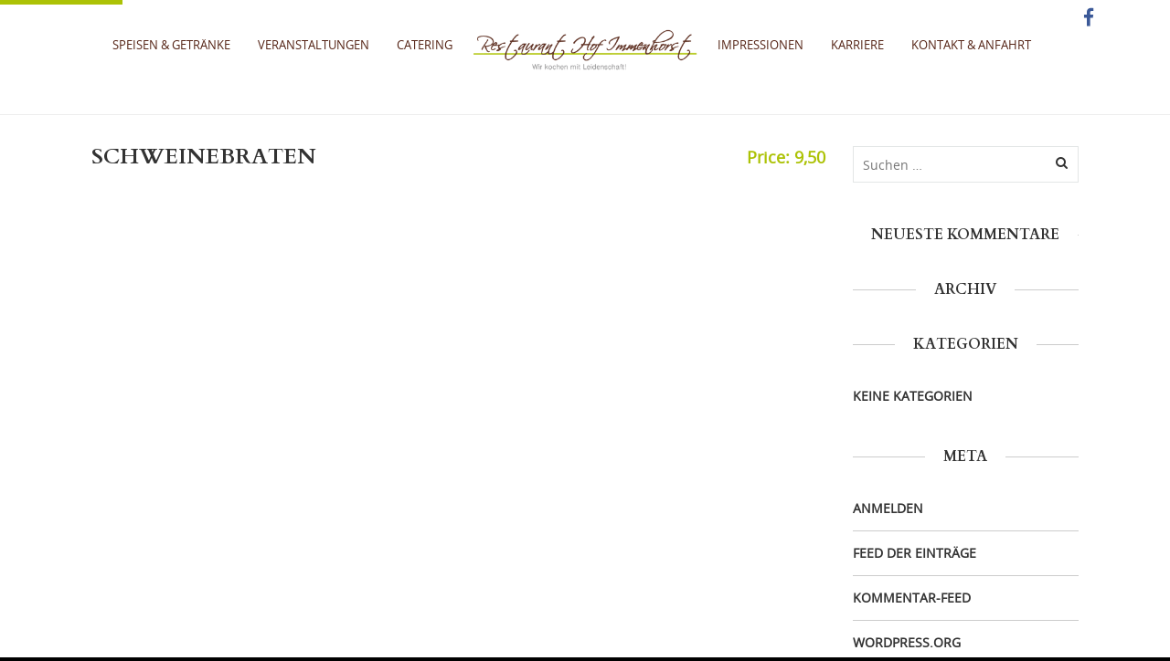

--- FILE ---
content_type: text/html; charset=UTF-8
request_url: https://www.restaurant-immenhorst.de/menu-item/schweinebraten/
body_size: 9300
content:
<!DOCTYPE html>
<html lang="de"	>
<head>
	<meta charset="UTF-8">
	<meta name="viewport" content="width=device-width, initial-scale=1">
	<link rel="profile" href="http://gmpg.org/xfn/11">
	<link rel="pingback" href="https://www.restaurant-immenhorst.de/xmlrpc.php">
	<title>Schweinebraten &#8211; Restaurant Hof Immenhorst</title>
<meta name='robots' content='max-image-preview:large' />

<link rel='dns-prefetch' href='//s.w.org' />
<link rel="alternate" type="application/rss+xml" title="Restaurant Hof Immenhorst &raquo; Feed" href="https://www.restaurant-immenhorst.de/feed/" />
<link rel="alternate" type="application/rss+xml" title="Restaurant Hof Immenhorst &raquo; Kommentar-Feed" href="https://www.restaurant-immenhorst.de/comments/feed/" />
<link rel='stylesheet' id='wp-block-library-css'  href='https://www.restaurant-immenhorst.de/wp-includes/css/dist/block-library/style.min.css?ver=6.0.11' type='text/css' media='all' />
<style id='global-styles-inline-css' type='text/css'>
body{--wp--preset--color--black: #000000;--wp--preset--color--cyan-bluish-gray: #abb8c3;--wp--preset--color--white: #ffffff;--wp--preset--color--pale-pink: #f78da7;--wp--preset--color--vivid-red: #cf2e2e;--wp--preset--color--luminous-vivid-orange: #ff6900;--wp--preset--color--luminous-vivid-amber: #fcb900;--wp--preset--color--light-green-cyan: #7bdcb5;--wp--preset--color--vivid-green-cyan: #00d084;--wp--preset--color--pale-cyan-blue: #8ed1fc;--wp--preset--color--vivid-cyan-blue: #0693e3;--wp--preset--color--vivid-purple: #9b51e0;--wp--preset--gradient--vivid-cyan-blue-to-vivid-purple: linear-gradient(135deg,rgba(6,147,227,1) 0%,rgb(155,81,224) 100%);--wp--preset--gradient--light-green-cyan-to-vivid-green-cyan: linear-gradient(135deg,rgb(122,220,180) 0%,rgb(0,208,130) 100%);--wp--preset--gradient--luminous-vivid-amber-to-luminous-vivid-orange: linear-gradient(135deg,rgba(252,185,0,1) 0%,rgba(255,105,0,1) 100%);--wp--preset--gradient--luminous-vivid-orange-to-vivid-red: linear-gradient(135deg,rgba(255,105,0,1) 0%,rgb(207,46,46) 100%);--wp--preset--gradient--very-light-gray-to-cyan-bluish-gray: linear-gradient(135deg,rgb(238,238,238) 0%,rgb(169,184,195) 100%);--wp--preset--gradient--cool-to-warm-spectrum: linear-gradient(135deg,rgb(74,234,220) 0%,rgb(151,120,209) 20%,rgb(207,42,186) 40%,rgb(238,44,130) 60%,rgb(251,105,98) 80%,rgb(254,248,76) 100%);--wp--preset--gradient--blush-light-purple: linear-gradient(135deg,rgb(255,206,236) 0%,rgb(152,150,240) 100%);--wp--preset--gradient--blush-bordeaux: linear-gradient(135deg,rgb(254,205,165) 0%,rgb(254,45,45) 50%,rgb(107,0,62) 100%);--wp--preset--gradient--luminous-dusk: linear-gradient(135deg,rgb(255,203,112) 0%,rgb(199,81,192) 50%,rgb(65,88,208) 100%);--wp--preset--gradient--pale-ocean: linear-gradient(135deg,rgb(255,245,203) 0%,rgb(182,227,212) 50%,rgb(51,167,181) 100%);--wp--preset--gradient--electric-grass: linear-gradient(135deg,rgb(202,248,128) 0%,rgb(113,206,126) 100%);--wp--preset--gradient--midnight: linear-gradient(135deg,rgb(2,3,129) 0%,rgb(40,116,252) 100%);--wp--preset--duotone--dark-grayscale: url('#wp-duotone-dark-grayscale');--wp--preset--duotone--grayscale: url('#wp-duotone-grayscale');--wp--preset--duotone--purple-yellow: url('#wp-duotone-purple-yellow');--wp--preset--duotone--blue-red: url('#wp-duotone-blue-red');--wp--preset--duotone--midnight: url('#wp-duotone-midnight');--wp--preset--duotone--magenta-yellow: url('#wp-duotone-magenta-yellow');--wp--preset--duotone--purple-green: url('#wp-duotone-purple-green');--wp--preset--duotone--blue-orange: url('#wp-duotone-blue-orange');--wp--preset--font-size--small: 13px;--wp--preset--font-size--medium: 20px;--wp--preset--font-size--large: 36px;--wp--preset--font-size--x-large: 42px;}.has-black-color{color: var(--wp--preset--color--black) !important;}.has-cyan-bluish-gray-color{color: var(--wp--preset--color--cyan-bluish-gray) !important;}.has-white-color{color: var(--wp--preset--color--white) !important;}.has-pale-pink-color{color: var(--wp--preset--color--pale-pink) !important;}.has-vivid-red-color{color: var(--wp--preset--color--vivid-red) !important;}.has-luminous-vivid-orange-color{color: var(--wp--preset--color--luminous-vivid-orange) !important;}.has-luminous-vivid-amber-color{color: var(--wp--preset--color--luminous-vivid-amber) !important;}.has-light-green-cyan-color{color: var(--wp--preset--color--light-green-cyan) !important;}.has-vivid-green-cyan-color{color: var(--wp--preset--color--vivid-green-cyan) !important;}.has-pale-cyan-blue-color{color: var(--wp--preset--color--pale-cyan-blue) !important;}.has-vivid-cyan-blue-color{color: var(--wp--preset--color--vivid-cyan-blue) !important;}.has-vivid-purple-color{color: var(--wp--preset--color--vivid-purple) !important;}.has-black-background-color{background-color: var(--wp--preset--color--black) !important;}.has-cyan-bluish-gray-background-color{background-color: var(--wp--preset--color--cyan-bluish-gray) !important;}.has-white-background-color{background-color: var(--wp--preset--color--white) !important;}.has-pale-pink-background-color{background-color: var(--wp--preset--color--pale-pink) !important;}.has-vivid-red-background-color{background-color: var(--wp--preset--color--vivid-red) !important;}.has-luminous-vivid-orange-background-color{background-color: var(--wp--preset--color--luminous-vivid-orange) !important;}.has-luminous-vivid-amber-background-color{background-color: var(--wp--preset--color--luminous-vivid-amber) !important;}.has-light-green-cyan-background-color{background-color: var(--wp--preset--color--light-green-cyan) !important;}.has-vivid-green-cyan-background-color{background-color: var(--wp--preset--color--vivid-green-cyan) !important;}.has-pale-cyan-blue-background-color{background-color: var(--wp--preset--color--pale-cyan-blue) !important;}.has-vivid-cyan-blue-background-color{background-color: var(--wp--preset--color--vivid-cyan-blue) !important;}.has-vivid-purple-background-color{background-color: var(--wp--preset--color--vivid-purple) !important;}.has-black-border-color{border-color: var(--wp--preset--color--black) !important;}.has-cyan-bluish-gray-border-color{border-color: var(--wp--preset--color--cyan-bluish-gray) !important;}.has-white-border-color{border-color: var(--wp--preset--color--white) !important;}.has-pale-pink-border-color{border-color: var(--wp--preset--color--pale-pink) !important;}.has-vivid-red-border-color{border-color: var(--wp--preset--color--vivid-red) !important;}.has-luminous-vivid-orange-border-color{border-color: var(--wp--preset--color--luminous-vivid-orange) !important;}.has-luminous-vivid-amber-border-color{border-color: var(--wp--preset--color--luminous-vivid-amber) !important;}.has-light-green-cyan-border-color{border-color: var(--wp--preset--color--light-green-cyan) !important;}.has-vivid-green-cyan-border-color{border-color: var(--wp--preset--color--vivid-green-cyan) !important;}.has-pale-cyan-blue-border-color{border-color: var(--wp--preset--color--pale-cyan-blue) !important;}.has-vivid-cyan-blue-border-color{border-color: var(--wp--preset--color--vivid-cyan-blue) !important;}.has-vivid-purple-border-color{border-color: var(--wp--preset--color--vivid-purple) !important;}.has-vivid-cyan-blue-to-vivid-purple-gradient-background{background: var(--wp--preset--gradient--vivid-cyan-blue-to-vivid-purple) !important;}.has-light-green-cyan-to-vivid-green-cyan-gradient-background{background: var(--wp--preset--gradient--light-green-cyan-to-vivid-green-cyan) !important;}.has-luminous-vivid-amber-to-luminous-vivid-orange-gradient-background{background: var(--wp--preset--gradient--luminous-vivid-amber-to-luminous-vivid-orange) !important;}.has-luminous-vivid-orange-to-vivid-red-gradient-background{background: var(--wp--preset--gradient--luminous-vivid-orange-to-vivid-red) !important;}.has-very-light-gray-to-cyan-bluish-gray-gradient-background{background: var(--wp--preset--gradient--very-light-gray-to-cyan-bluish-gray) !important;}.has-cool-to-warm-spectrum-gradient-background{background: var(--wp--preset--gradient--cool-to-warm-spectrum) !important;}.has-blush-light-purple-gradient-background{background: var(--wp--preset--gradient--blush-light-purple) !important;}.has-blush-bordeaux-gradient-background{background: var(--wp--preset--gradient--blush-bordeaux) !important;}.has-luminous-dusk-gradient-background{background: var(--wp--preset--gradient--luminous-dusk) !important;}.has-pale-ocean-gradient-background{background: var(--wp--preset--gradient--pale-ocean) !important;}.has-electric-grass-gradient-background{background: var(--wp--preset--gradient--electric-grass) !important;}.has-midnight-gradient-background{background: var(--wp--preset--gradient--midnight) !important;}.has-small-font-size{font-size: var(--wp--preset--font-size--small) !important;}.has-medium-font-size{font-size: var(--wp--preset--font-size--medium) !important;}.has-large-font-size{font-size: var(--wp--preset--font-size--large) !important;}.has-x-large-font-size{font-size: var(--wp--preset--font-size--x-large) !important;}
</style>
<link rel='stylesheet' id='contact-form-7-css'  href='https://www.restaurant-immenhorst.de/wp-content/plugins/contact-form-7/includes/css/styles.css?ver=5.7.3' type='text/css' media='all' />
<link rel='stylesheet' id='thim-awesome-css'  href='https://www.restaurant-immenhorst.de/wp-content/plugins/thim-framework/css/font-awesome.min.css?ver=6.0.11' type='text/css' media='all' />
<link rel='stylesheet' id='wpems-countdown-css-css'  href='https://www.restaurant-immenhorst.de/wp-content/plugins/wp-events-manager/inc/libraries//countdown/css/jquery.countdown.css?ver=6.0.11' type='text/css' media='all' />
<link rel='stylesheet' id='wpems-owl-carousel-css-css'  href='https://www.restaurant-immenhorst.de/wp-content/plugins/wp-events-manager/inc/libraries//owl-carousel/css/owl.carousel.css?ver=6.0.11' type='text/css' media='all' />
<link rel='stylesheet' id='wpems-magnific-popup-css-css'  href='https://www.restaurant-immenhorst.de/wp-content/plugins/wp-events-manager/inc/libraries//magnific-popup/css/magnific-popup.css?ver=6.0.11' type='text/css' media='all' />
<link rel='stylesheet' id='wpems-fronted-css-css'  href='https://www.restaurant-immenhorst.de/wp-content/plugins/wp-events-manager/assets//css/frontend/events.min.css?ver=6.0.11' type='text/css' media='all' />
<link rel='stylesheet' id='thim-style-css'  href='https://www.restaurant-immenhorst.de/wp-content/themes/child-theme/style.css?ver=2.7.2' type='text/css' media='all' />
<link rel='stylesheet' id='thim-nem-options-css'  href='https://www.restaurant-immenhorst.de/wp-content/uploads/tc_stylesheets/nem-options.css?ver=1601367308' type='text/css' media='all' />
<link rel='stylesheet' id='tf-google-webfont-josefin-sans-css'  href='//www.restaurant-immenhorst.de/wp-content/uploads/omgf/tf-google-webfont-josefin-sans/tf-google-webfont-josefin-sans.css?ver=1664531895' type='text/css' media='all' />
<link rel='stylesheet' id='tf-google-webfont-cardo-css'  href='//www.restaurant-immenhorst.de/wp-content/uploads/omgf/tf-google-webfont-cardo/tf-google-webfont-cardo.css?ver=1664531895' type='text/css' media='all' />
<link rel='stylesheet' id='jquery-ui-smoothness-css'  href='https://www.restaurant-immenhorst.de/wp-content/plugins/contact-form-7/includes/js/jquery-ui/themes/smoothness/jquery-ui.min.css?ver=1.12.1' type='text/css' media='screen' />
<link rel='stylesheet' id='thim-parent-style-css'  href='https://www.restaurant-immenhorst.de/wp-content/themes/nem/style.css?ver=6.0.11' type='text/css' media='all' />
<script type="text/javascript">
        var ajax_url ="https://www.restaurant-immenhorst.de/wp-admin/admin-ajax.php";
        </script><!--n2css--><script type='text/javascript' src='https://www.restaurant-immenhorst.de/wp-includes/js/tinymce/tinymce.min.js?ver=49110-20201110' id='wp-tinymce-root-js'></script>
<script type='text/javascript' src='https://www.restaurant-immenhorst.de/wp-includes/js/tinymce/plugins/compat3x/plugin.min.js?ver=49110-20201110' id='wp-tinymce-js'></script>
<script type='text/javascript' src='https://www.restaurant-immenhorst.de/wp-includes/js/jquery/jquery.min.js?ver=3.6.0' id='jquery-core-js'></script>
<script type='text/javascript' src='https://www.restaurant-immenhorst.de/wp-includes/js/jquery/jquery-migrate.min.js?ver=3.3.2' id='jquery-migrate-js'></script>
<link rel="https://api.w.org/" href="https://www.restaurant-immenhorst.de/wp-json/" /><link rel="EditURI" type="application/rsd+xml" title="RSD" href="https://www.restaurant-immenhorst.de/xmlrpc.php?rsd" />
<link rel="wlwmanifest" type="application/wlwmanifest+xml" href="https://www.restaurant-immenhorst.de/wp-includes/wlwmanifest.xml" /> 
<meta name="generator" content="WordPress 6.0.11" />
<link rel="canonical" href="https://www.restaurant-immenhorst.de/menu-item/schweinebraten/" />
<link rel='shortlink' href='https://www.restaurant-immenhorst.de/?p=676' />
<link rel="alternate" type="application/json+oembed" href="https://www.restaurant-immenhorst.de/wp-json/oembed/1.0/embed?url=https%3A%2F%2Fwww.restaurant-immenhorst.de%2Fmenu-item%2Fschweinebraten%2F" />
<link rel="alternate" type="text/xml+oembed" href="https://www.restaurant-immenhorst.de/wp-json/oembed/1.0/embed?url=https%3A%2F%2Fwww.restaurant-immenhorst.de%2Fmenu-item%2Fschweinebraten%2F&#038;format=xml" />
    <link rel="dns-prefetch" href="//netdna.bootstrapcdn.com"/>
    <link rel="dns-prefetch" href="https://api.instagram.com"/>
    
    
    <link rel="dns-prefetch" href="https://scontent.cdninstagram.com"/>
	<style type="text/css">.recentcomments a{display:inline !important;padding:0 !important;margin:0 !important;}</style><link rel="icon" href="https://www.restaurant-immenhorst.de/wp-content/uploads/2020/09/cropped-Immenhorst_q-32x32.jpg" sizes="32x32" />
<link rel="icon" href="https://www.restaurant-immenhorst.de/wp-content/uploads/2020/09/cropped-Immenhorst_q-192x192.jpg" sizes="192x192" />
<link rel="apple-touch-icon" href="https://www.restaurant-immenhorst.de/wp-content/uploads/2020/09/cropped-Immenhorst_q-180x180.jpg" />
<meta name="msapplication-TileImage" content="https://www.restaurant-immenhorst.de/wp-content/uploads/2020/09/cropped-Immenhorst_q-270x270.jpg" />
		<style type="text/css" id="wp-custom-css">
			body {
    font-family: 'open_sansregular', sans-serif;
}
a:hover,a:active,a:focus,.top_site_main .page-title-wrapper a,.archive .archive-content article .entry-header .blog_title a:hover,.archive .archive-content article .entry-meta li a,article .entry-header .blog_title a:hover,article .entry-meta li a,.comments-area .comment-list-inner li .comment-extra-info .comment-reply-link,.thim-flipbook-menu .page-nav ul li.active,.thim-flipbook-menu .page-nav ul li:hover,footer .siteorigin-widget-tinymce.textwidget a.fa:hover,footer .siteorigin-widget-tinymce.textwidget a:hover,footer .text-copyright a:hover,.thim-widget-icon-box .wrapper-box-icon .smicon-box .boxes-icon .icon i,.thim-widget-icon-box .wrapper-box-icon .smicon-box.icon-left .content-inner .sc-heading .heading__primary a,.thim-widget-icon-box .wrapper-box-icon .smicon-box .desc-icon-box a ,.thim-widget-icon-box .wrapper-box-icon .smicon-box .desc-icon-box a:hover,.mfp-image-holder .mfp-close:hover,.mfp-inline-holder .mfp-close:hover ,.widget-area aside ul li a:hover,.widget-area aside .thim-list-post-wrapper-simple .list-posts .item-post .content a:hover,a.fa:hover,.thim-btn,.thim-twitter .content a,.thim-twitter .link-follow a,#sb_instagram #sbi_load .sbi_follow_btn span,#sb_instagram .sbi_photo:after,.thim-menu-list a.readmore,.thim-persephone.tparrows:hover:before,.thim-btn-fullscreen:hover ,.thim-social ul li a:hover,.toggle-menu:hover,.thim_header_style2 .nav li.current-menu-parent a span,.thim_header_style3 .nav li.current-menu-parent a span,.thim_header_style2 .nav li.current-menu-parent .sub-menu li.current_page_item a,.thim_header_style3 .nav li.current-menu-parent .sub-menu li.current_page_item a,.fixed-left a:hover,.fixed-right a:hover,.single-rm-menu-entry .content-inner div.menu-entry-meta,.thim-title-color a:hover,.thim-title-color span,.thim-list-info .fa:hover,.galleria-theme-classic .galleria-image-nav .galleria-image-nav-left:hover,.galleria-theme-classic .galleria-image-nav .galleria-image-nav-right:hover,.thim-list-menu-wrapper .item .desc .name a:hover,.thim-title-box .menu-tabs .item-tab.active a .inner .info,.thim-title-box .menu-tabs .item-tab:hover a .inner .info,.filter-navigation .inner .filter:hover,.filter-navigation .inner .filter.active,.thim_header_custom_style header.site-header .inner-navigation .disable_link:hover,.thim_header_custom_style header.site-header .inner-navigation .menu-item a:focus,.thim_header_custom_style header.site-header .inner-navigation .menu-item.current-menu-item a span,.has-text-color.has-primary-color,.single-our_team #main .content-inner .entry-meta .fa,.single-our_team #main .content-inner .entry-meta ul.meta-list > li.email:hover i,.single-our_team #main .content-inner .entry-meta ul.meta-list > li.phone:hover i,.single-our_team #main .content-inner .entry-meta ul.meta-list > li.email:hover a,.single-our_team #main .content-inner .entry-meta ul.meta-list > li.phone:hover a,.thim-our-team .inner .info .name a:hover,.thim-our-team .inner .info .regency,.thim-our-team .inner .social ul li a:hover {
  color: #acc205 !important;
}
.top_site_main.top-site-no-image,.loop-pagination ul li .page-numbers.current,.pagination ul li .page-numbers.current,.loop-pagination ul li .page-numbers:hover,.pagination ul li .page-numbers:hover,.thim-flipbook-menu .flipbook-pages .page.media .inner-media .drag,.thim-flipbook-menu .flipbook-pages .page.menu-wrapper:before,.thim-flipbook-menu .flipbook-pages .page.menu-wrapper:after,.thim-flipbook-menu .flipbook-pages .page.menu-wrapper .menu-inner:before,.thim-flipbook-menu .flipbook-pages .page.menu-wrapper .menu-inner:after,.thim-events .events,.thim-events .events .event .event-row .info .inner-info .before-inner,.thim-events .events .event .event-row .info .inner-info .after-inner,.thim-events .events .event .event-row .info .before-info,.thim-events .events .event .event-row .info .after-info,.thim-widget-google-map .overlay,.menu-left .inner-navigation,#nprogress .bar,.thim-persephone .tp-bullet:hover,.galleria-theme-classic .galleria-thumbnails .galleria-image.active,#tp_style_selector .tp-buy-theme a,#tp_style_selector .tp-chameleon-more-demo,#tp_style_selector .style-toggle,.single-our_team #main .content-inner .entry-content .info:after {
  background: #acc205;
}
.coming-soon-wrapper .thim-countdown .count-down .counter-group .counter-block,.single-tp_event .entry-countdown .countdown-row .countdown-section,#tp_style_selector .input-box .tp-btn:hover,#tp_style_selector .tp_demo:hover,#tp_style_selector .tp_demo.active {
  border-color: #acc205 !important;
}
.thim-flipbook-menu .flipbook-pages .page,#back-to-top,.tp_event_counter,.thim-our-team .inner .avatar-wrapper .avatar-inner:after ,.has-background.has-primary-background-color,.has-background-dim.has-primary-background-color:before {
  background-color: #acc205 !important;
}
.thim-widget-text-box .thim-text-box .content-box .row .col-sm-12 .content-inner .title-wrapper hr.small,.thim-heading .sc-heading .line-heading {
  border-top: 2px solid #acc205;
}
.thim-persephone.tparrows:hover {
  border: 1px solid #acc205;
}
input[type=submit] {
  border-color: #acc205;
  background: #acc205;
}
#ui-datepicker-div .ui-datepicker-title {
  background: #acc205;
  border: 1px solid #acc205;
}
div.wpcf7-validation-errors {
  border: 1px solid #acc205;
}
.single-our_team #main .content-inner .entry-meta ul.meta-list > li.social > ul li a:hover {
  background: #acc205;
  border-color: #acc205;
}
.thim_header_custom_style.thim_header_style3 header.site-header .thim-header-wrapper .header-inner .thim-logo {
    width: 250px;
    margin: 20px 5px 5px 20px;
}
.thim_header_custom_style.thim_header_style3 header.site-header .thim-header-wrapper .header-inner .thim-logo .sticky-logo{
    width: 250px;
    margin: -4px 12px 5px 0px;
}
.thim_header_custom_style.thim_header_style3 header.site-header .thim-header-wrapper .header-inner .inner-navigation {
    width: calc(50% - 145px);
    width: -webkit-calc(50% - 145px);
    width: -moz-calc(50% - 145px);
}
.thim_header_custom_style header.site-header .inner-navigation {
    font-size: 13px;
    font-weight: normal;
    text-transform: uppercase;
}
.thim_header_custom_style header.site-header .inner-navigation a{
    color: #552416;
    border-bottom: 2px solid transparent;
}
.thim_header_custom_style header.site-header .inner-navigation a:hover{
    color: #552416;
    border-bottom: 2px solid #acc205;
}
.thim-list-menu-wrapper .item .desc .info .label {
    display: none;
}
#menu-footer li {
list-style-type:none;
display: inline;
border-right: 1px solid #552416;
padding: 0 10px;
}
#menu-footer li:last-child {
border-right: none;
padding: 0 0 0 10px;
}
#menu-footer li a {
	color: #552416;
}
.top_site_main {
    height: calc(100vh - 400px);
    height: -webkit-calc(100vh - 400px);
    height: -moz-calc(100vh - 400px);
}
.datenschutz li {
list-style-type:none;
}
.datenschutz li li{
list-style-type: disc;
}
.social_link .fa {
	position: relative;
	color: #3b5998;
  font-size: 16pt;
	top: -13px;
  padding: 5px;
	transition: background 1s;
}
.social_link .fa:hover {
	background: #3b5998;
	color: #fff;
}
.thim-menu-list .title-box .menu-title {
    font-size: 25px;
}
.thim-menu-list .title-box .widget-title {
    position: absolute;
    bottom: -13px;
    left: 0;
    right: 0;
    text-transform: uppercase;
    font-size: 15px;
    font-weight: bold;
    line-height: 26px;
}
div.wpforms-container-full button[type="submit"] {
	background: #acc205!important;
}
div.wpforms-container-full button[type="submit"]:hover {
	background: #93a804!important;
}
.flatpickr-months .flatpickr-month {
  height: 44px!important;
}		</style>
		</head>
<body class="rm-menu-entry-template-default single single-rm-menu-entry postid-676 loading thim_header_custom_style thim_header_style3 thim_fixedmenu">
			<div class="thim-loading">
			<img src="https://www.restaurant-immenhorst.de/wp-content/uploads/2020/09/restaurant-immenhorst-400.png" alt="Restaurant Hof Immenhorst" />		</div>
				<div class="menu-left">
			<div class="thim-logo">
	<div class="row">
		<div class="col-sm-12">
			<a href="https://www.restaurant-immenhorst.de/" title="Restaurant Hof Immenhorst - " rel="home" class="no-sticky-logo thim-animated" data-animate="fadeInDown"><img src="https://www.restaurant-immenhorst.de/wp-content/uploads/2020/09/restaurant-immenhorst-400.png" alt="Restaurant Hof Immenhorst" /></a>		</div>
	</div>
</div>
<div class="inner-navigation">
	<ul class="nav navbar-nav menu-main-menu">
		<li  class="menu-item menu-item-type-post_type menu-item-object-page drop_to_right standard"><a href="https://www.restaurant-immenhorst.de/speisen-getraenke/"><span>Speisen &#038; Getränke</span></a></li>
<li  class="menu-item menu-item-type-post_type menu-item-object-page drop_to_right standard"><a href="https://www.restaurant-immenhorst.de/veranstaltungen/"><span>Veranstaltungen</span></a></li>
<li  class="menu-item menu-item-type-post_type menu-item-object-page drop_to_right standard"><a href="https://www.restaurant-immenhorst.de/catering/"><span>Catering</span></a></li>
<li  class="menu-item menu-item-type-post_type menu-item-object-page drop_to_right standard"><a href="https://www.restaurant-immenhorst.de/impressionen/"><span>Impressionen</span></a></li>
<li  class="menu-item menu-item-type-post_type menu-item-object-page drop_to_right standard"><a href="https://www.restaurant-immenhorst.de/karriere/"><span>Karriere</span></a></li>
<li  class="menu-item menu-item-type-post_type menu-item-object-page drop_to_right standard"><a href="https://www.restaurant-immenhorst.de/kontakt-anfahrt/"><span>Kontakt &#038; Anfahrt</span></a></li>
	</ul>
</div>


<!-- Display sidebar -->
		</div>
	<div id="wrapper-container" class="wrapper-container">

						<div class="thim-social-fixed fixed-left"><span class="thim-animated" data-animate="fadeInDown">
				<ul>
																													</ul>
			</span></div>
						
	<div class="content-pusher">
			<header id="masthead" class="site-header">
				<div class="container">
											<div id="thim_toggle_menu" class="toggle-menu">
	<span class="line"></span>
	<span class="line"></span>
	<span class="line"></span>
</div>
	<div class="row">
		<div class="col-sm-12">
			<div class="thim-header-wrapper">
				<div class="header-inner">
					<div class="inner-navigation primary-menu">
						<ul class="nav navbar-nav menu-main-menu">
							<li  class="menu-item menu-item-type-post_type menu-item-object-page drop_to_right standard"><a href="https://www.restaurant-immenhorst.de/speisen-getraenke/"><span>Speisen &#038; Getränke</span></a></li>
<li  class="menu-item menu-item-type-post_type menu-item-object-page drop_to_right standard"><a href="https://www.restaurant-immenhorst.de/veranstaltungen/"><span>Veranstaltungen</span></a></li>
<li  class="menu-item menu-item-type-post_type menu-item-object-page drop_to_right standard"><a href="https://www.restaurant-immenhorst.de/catering/"><span>Catering</span></a></li>
						</ul>
					</div>
					<div class="thim-logo">
						<a href="https://www.restaurant-immenhorst.de/" title="Restaurant Hof Immenhorst - " rel="home" class="no-sticky-logo thim-animated" data-animate="fadeInDown"><img src="https://www.restaurant-immenhorst.de/wp-content/uploads/2020/09/restaurant-immenhorst-400.png" alt="Restaurant Hof Immenhorst" /></a><a href="https://www.restaurant-immenhorst.de/" title="Restaurant Hof Immenhorst - " rel="home" class="sticky-logo thim-animated" data-animate="fadeInDown"><img src="https://www.restaurant-immenhorst.de/wp-content/uploads/2020/09/restaurant-immenhorst-400.png" alt="Restaurant Hof Immenhorst" /></a>					</div>
					<div class="inner-navigation secondary-menu">
						<ul class="nav navbar-nav menu-main-menu">
							<li  class="menu-item menu-item-type-post_type menu-item-object-page drop_to_right standard"><a href="https://www.restaurant-immenhorst.de/impressionen/"><span>Impressionen</span></a></li>
<li  class="menu-item menu-item-type-post_type menu-item-object-page drop_to_right standard"><a href="https://www.restaurant-immenhorst.de/karriere/"><span>Karriere</span></a></li>
<li  class="menu-item menu-item-type-post_type menu-item-object-page drop_to_right standard"><a href="https://www.restaurant-immenhorst.de/kontakt-anfahrt/"><span>Kontakt &#038; Anfahrt</span></a></li>
						</ul>
					</div>
				</div>
			</div>
		</div>
	</div>

<!-- Display sidebar -->
	<div class="top-sidebar">
		<div class="social_top widget widget_social"><div class="thim-widget-social thim-widget-social-base"><div class="thim-social text-left">
		<ul class="social_link">
		<li><a class="face hasTooltip" href="https://www.facebook.com/Restaurant-Hof-Immenhorst-145073359341424/?fref=ts" target="_blank"><i class="fa fa-facebook"></i></a></li>	</ul>
</div></div></div>	</div>  <!--slider_sidebar-->
									</div>
			</header>
			<div id="main-content">	<section class="content-area">
		



<div class="container site-content"><div class="row"><main id="main" class="site-main col-sm-9 alignleft">
<div class="single-content archive-content">
			<article id="post-676" class="post-676 rm-menu-entry type-rm-menu-entry status-publish hentry rm-menu-type-mittagskarte">
	<div class="content-inner">
		<header class="entry-header">
				<h1 class="blog_title"><a href="https://www.restaurant-immenhorst.de/menu-item/schweinebraten/" rel="bookmark">Schweinebraten</a></h1>							</header>
				<div class="entry-content">
			<!-- .entry-header -->
			<div class="entry-summary">
				<div class="menu-entry-meta"><span class="price-text">Price: 9,50</span></div> 			</div>
			<!-- .entry-summary -->
		</div>
	</div>
</article><!-- #post-## -->
			</div></main><div id="sidebar" class="widget-area col-sm-3" role="complementary">
	<div class="sidebar">
		<aside id="search-2" class="widget widget_search"><form role="search" method="get" class="search-form" action="https://www.restaurant-immenhorst.de/">
				<label>
					<span class="screen-reader-text">Suche nach:</span>
					<input type="search" class="search-field" placeholder="Suchen …" value="" name="s" />
				</label>
				<input type="submit" class="search-submit" value="Suchen" />
			</form></aside><aside id="recent-comments-2" class="widget widget_recent_comments"><h3 class="widget-title"><span>Neueste Kommentare</span></h3><ul id="recentcomments"></ul></aside><aside id="archives-2" class="widget widget_archive"><h3 class="widget-title"><span>Archiv</span></h3>
			<ul>
							</ul>

			</aside><aside id="categories-2" class="widget widget_categories"><h3 class="widget-title"><span>Kategorien</span></h3>
			<ul>
				<li class="cat-item-none">Keine Kategorien</li>			</ul>

			</aside><aside id="meta-2" class="widget widget_meta"><h3 class="widget-title"><span>Meta</span></h3>
		<ul>
						<li><a href="https://www.restaurant-immenhorst.de/wp-login.php">Anmelden</a></li>
			<li><a href="https://www.restaurant-immenhorst.de/feed/">Feed der Einträge</a></li>
			<li><a href="https://www.restaurant-immenhorst.de/comments/feed/">Kommentar-Feed</a></li>

			<li><a href="https://de.wordpress.org/">WordPress.org</a></li>
		</ul>

		</aside><aside id="categories-3" class="widget widget_categories"><h3 class="widget-title"><span>Categories</span></h3>
			<ul>
				<li class="cat-item-none">Keine Kategorien</li>			</ul>

			</aside><aside id="text-4" class="widget widget_text"><h3 class="widget-title"><span>instagram slider</span></h3>			<div class="textwidget">[instagram-feed num=9 cols=3 sortby=random showfollow=false imagepadding=10 showheader=false showbutton=false]</div>
		</aside><aside id="list-post-1" class="widget widget_list-post"><div class="thim-widget-list-post thim-widget-list-post-base"></div></aside><aside id="text-5" class="widget widget_text"><h3 class="widget-title"><span>Pinterest</span></h3>			<div class="textwidget"><div class="text-center">
<a data-pin-do="embedBoard" data-pin-lang="vi" data-pin-board-width="1024" data-pin-scale-height="240" data-pin-scale-width="82" href="https://www.pinterest.com/pinterest/bbq-and-grilling-tips/"></a>
</div>
<script async defer src="//assets.pinterest.com/js/pinit.js"></script></div>
		</aside>	</div>
</div>

<div class="clear"></div>
<!-- #secondary -->

</div></div>	</section>
	<footer id="colophon" class="site-footer">
	<div class="container">
		<div class="row">
							<div class="footer col-sm-12">
					<aside id="siteorigin-panels-builder-2" class="widget widget_siteorigin-panels-builder"><div id="pl-w671bcbda1ab21"  class="panel-layout" ><div id="pg-w671bcbda1ab21-0"  class="panel-grid panel-has-style" ><div class="panel-row-style panel-row-style-for-w671bcbda1ab21-0" ><div id="pgc-w671bcbda1ab21-0-0"  class="panel-grid-cell" ><div id="panel-w671bcbda1ab21-0-0-0" class="so-panel widget widget_icon-box panel-first-child panel-last-child" data-index="0" ><div class="panel-widget-style panel-widget-style-for-w671bcbda1ab21-0-0-0" ><div class="thim-widget-icon-box thim-widget-icon-box-base"><div class="wrapper-box-icon text-left circle" ><div class="smicon-box icon-left"><div class="boxes-icon circle" style="border-color:#ffffff;width: 65px;height: 65px;line-height: 60px"><span class="inner-icon"><span class="icon"><i class="fa fa-send-o" style="color:#ffffff; font-size:24px; line-height:24px; vertical-align: middle;"></i></span></span></div><div class="content-inner"  style="width: calc( 100% - 65px);"><div class="sc-heading article_heading"><p class="heading__secondary" style="color: #ffffff">Reservieren Sie Ihren Tisch gleich online</p><h3 class = "heading__primary" style="color: #ffffff;"><a class="smicon-box-link" href="/tischreservierung/">Reservieren <i class="fa fa-chevron-right"></i></a></h3></div></div></div><!--end smicon-box--></div></div></div></div></div><div id="pgc-w671bcbda1ab21-0-1"  class="panel-grid-cell" ><div id="panel-w671bcbda1ab21-0-1-0" class="so-panel widget widget_icon-box panel-first-child panel-last-child" data-index="1" ><div class="panel-widget-style panel-widget-style-for-w671bcbda1ab21-0-1-0" ><div class="thim-widget-icon-box thim-widget-icon-box-base"><div class="wrapper-box-icon text-left circle" ><div class="smicon-box icon-left"><div class="boxes-icon circle" style="border-color:#ffffff;width: 65px;height: 65px;line-height: 60px"><span class="inner-icon"><span class="icon"><i class="fa fa-gift" style="color:#ffffff; font-size:24px; line-height:24px; vertical-align: middle;"></i></span></span></div><div class="content-inner"  style="width: calc( 100% - 65px);"><div class="sc-heading article_heading"><p class="heading__secondary" style="color: #ffffff">Geschenkgutschein online bestellen</p><h3 class = "heading__primary" style="color: #ffffff;"><a class="smicon-box-link" href="https://www.yovite.com/Restaurant-Gutschein-R-94148607.html?REF=REST">Gutschein <i class="fa fa-chevron-right"></i></a></h3></div></div></div><!--end smicon-box--></div></div></div></div></div><div id="pgc-w671bcbda1ab21-0-2"  class="panel-grid-cell" ><div id="panel-w671bcbda1ab21-0-2-0" class="so-panel widget widget_icon-box panel-first-child panel-last-child" data-index="2" ><div class="panel-widget-style panel-widget-style-for-w671bcbda1ab21-0-2-0" ><div class="thim-widget-icon-box thim-widget-icon-box-base"><div class="wrapper-box-icon text-left circle" ><div class="smicon-box icon-left"><div class="boxes-icon circle" style="border-color:#ffffff;width: 65px;height: 65px;line-height: 60px"><span class="inner-icon"><span class="icon"><i class="fa fa-envelope-o" style="color:#ffffff; font-size:24px; line-height:24px; vertical-align: middle;"></i></span></span></div><div class="content-inner"  style="width: calc( 100% - 65px);"><div class="sc-heading article_heading"><p class="heading__secondary" style="color: #ffffff">Wir freuen uns auf Ihre Nachricht</p><h3 class = "heading__primary" style="color: #ffffff;"><a class="smicon-box-link" href="/kontakt-anfahrt/">Kontakt <i class="fa fa-chevron-right"></i></a></h3></div></div></div><!--end smicon-box--></div></div></div></div></div></div></div><div id="pg-w671bcbda1ab21-1"  class="panel-grid panel-no-style" ><div id="pgc-w671bcbda1ab21-1-0"  class="panel-grid-cell" ><div id="panel-w671bcbda1ab21-1-0-0" class="so-panel widget widget_sow-editor panel-first-child" data-index="3" ><div class="panel-widget-style panel-widget-style-for-w671bcbda1ab21-1-0-0" ><div
			
			class="so-widget-sow-editor so-widget-sow-editor-base"
			
		>
<div class="siteorigin-widget-tinymce textwidget">
	<p><img loading="lazy" class="aligncenter wp-image-564 size-full" src="https://new.restaurant-immenhorst.de/wp-content/uploads/2020/09/restaurant-immenhorst-400.png" alt="" width="400" height="78" srcset="https://www.restaurant-immenhorst.de/wp-content/uploads/2020/09/restaurant-immenhorst-400.png 400w, https://www.restaurant-immenhorst.de/wp-content/uploads/2020/09/restaurant-immenhorst-400-300x59.png 300w" sizes="(max-width: 400px) 100vw, 400px" /></p>
</div>
</div></div></div><div id="panel-w671bcbda1ab21-1-0-1" class="so-panel widget widget_sow-editor" data-index="4" ><div class="panel-widget-style panel-widget-style-for-w671bcbda1ab21-1-0-1" ><div
			
			class="so-widget-sow-editor so-widget-sow-editor-base"
			
		>
<div class="siteorigin-widget-tinymce textwidget">
	<p style="text-align: center;">Immenhorst 22, 22850 Norderstedt<br />
<a href="mailto:info@restaurant-immenhorst.de">info@restaurant-immenhorst.de</a><br />
<a href="tel:+494052983167">040/52983167</a></p>
</div>
</div></div></div><div id="panel-w671bcbda1ab21-1-0-2" class="so-panel widget widget_copyright panel-last-child" data-index="5" ><div class="thim-widget-copyright thim-widget-copyright-base"><div class="thim-widget-copyright-text text-center">
	<p class="text-copyright"></p></div></div></div></div></div><div id="pg-w671bcbda1ab21-2"  class="panel-grid panel-has-style" ><div class="panel-row-style panel-row-style-for-w671bcbda1ab21-2" ><div id="pgc-w671bcbda1ab21-2-0"  class="panel-grid-cell" ><div id="panel-w671bcbda1ab21-2-0-0" class="so-panel widget widget_nav_menu panel-first-child panel-last-child" data-index="6" ><div class=" megaWrapper"><ul id="menu-footer" class="menu"><li  class="menu-item menu-item-type-post_type menu-item-object-page drop_to_right standard"><a href="https://www.restaurant-immenhorst.de/impressum/"><span>Impressum</span></a></li>
<li  class="menu-item menu-item-type-post_type menu-item-object-page drop_to_right standard"><a href="https://www.restaurant-immenhorst.de/datenschutzerklaerung/"><span>Datenschutzerklärung</span></a></li>
</ul></div></div></div></div></div></div></aside>				</div>
					</div>
	</div>
	    <script type="text/javascript">
        jQuery(document).ready(function($) {
        $('a')
            .filter('[href^="http"], [href^="//"]')
            .not('[href*="' + window.location.host + '"]')
            .attr('rel', 'noopener noreferrer')
            .attr('target', '_blank');
        });
    </script>
<style media="all" id="siteorigin-panels-layouts-footer">/* Layout w671bcbda1ab21 */ #pgc-w671bcbda1ab21-0-0 , #pgc-w671bcbda1ab21-0-1 , #pgc-w671bcbda1ab21-0-2 { width:33.3333% } #pg-w671bcbda1ab21-0 , #pg-w671bcbda1ab21-1 , #pl-w671bcbda1ab21 .so-panel { margin-bottom:30px } #pgc-w671bcbda1ab21-1-0 , #pgc-w671bcbda1ab21-2-0 { width:100%;width:calc(100% - ( 0 * 30px ) ) } #pl-w671bcbda1ab21 .so-panel:last-of-type { margin-bottom:0px } #pg-w671bcbda1ab21-0> .panel-row-style , #panel-w671bcbda1ab21-0-0-0> .panel-widget-style , #panel-w671bcbda1ab21-0-2-0> .panel-widget-style { background-color:#111111 } #pg-w671bcbda1ab21-0.panel-has-style > .panel-row-style, #pg-w671bcbda1ab21-0.panel-no-style { -webkit-align-items:stretch;align-items:stretch } #pgc-w671bcbda1ab21-0-0 { align-self:auto } #panel-w671bcbda1ab21-0-1-0> .panel-widget-style { background-color:#212020 } #panel-w671bcbda1ab21-1-0-0> .panel-widget-style { padding:20px 10px 0px 10px } #panel-w671bcbda1ab21-1-0-1> .panel-widget-style { padding:0px 10px 0px 10px } #pg-w671bcbda1ab21-2> .panel-row-style { text-align:center } #pg-w671bcbda1ab21-2.panel-has-style > .panel-row-style, #pg-w671bcbda1ab21-2.panel-no-style { -webkit-align-items:flex-start;align-items:flex-start } @media (max-width:780px){ #pg-w671bcbda1ab21-0.panel-no-style, #pg-w671bcbda1ab21-0.panel-has-style > .panel-row-style, #pg-w671bcbda1ab21-0 , #pg-w671bcbda1ab21-1.panel-no-style, #pg-w671bcbda1ab21-1.panel-has-style > .panel-row-style, #pg-w671bcbda1ab21-1 , #pg-w671bcbda1ab21-2.panel-no-style, #pg-w671bcbda1ab21-2.panel-has-style > .panel-row-style, #pg-w671bcbda1ab21-2 { -webkit-flex-direction:column;-ms-flex-direction:column;flex-direction:column } #pg-w671bcbda1ab21-0 > .panel-grid-cell , #pg-w671bcbda1ab21-0 > .panel-row-style > .panel-grid-cell , #pg-w671bcbda1ab21-1 > .panel-grid-cell , #pg-w671bcbda1ab21-1 > .panel-row-style > .panel-grid-cell , #pg-w671bcbda1ab21-2 > .panel-grid-cell , #pg-w671bcbda1ab21-2 > .panel-row-style > .panel-grid-cell { width:100%;margin-right:0 } #pgc-w671bcbda1ab21-0-0 , #pgc-w671bcbda1ab21-0-1 { margin-bottom:30px } #pl-w671bcbda1ab21 .panel-grid-cell { padding:0 } #pl-w671bcbda1ab21 .panel-grid .panel-grid-cell-empty { display:none } #pl-w671bcbda1ab21 .panel-grid .panel-grid-cell-mobile-last { margin-bottom:0px }  } </style><link rel='stylesheet' id='restaurant-menu-css-css'  href='https://www.restaurant-immenhorst.de/wp-content/plugins/restaurant-menu-manager/restaurant-menu-css.css?ver=6.0.11' type='text/css' media='all' />
<link rel='stylesheet' id='siteorigin-panels-front-css'  href='https://www.restaurant-immenhorst.de/wp-content/plugins/siteorigin-panels/css/front-flex.min.css?ver=2.33.4' type='text/css' media='all' />
<script type='text/javascript' src='https://www.restaurant-immenhorst.de/wp-content/plugins/contact-form-7/includes/swv/js/index.js?ver=5.7.3' id='swv-js'></script>
<script type='text/javascript' id='contact-form-7-js-extra'>
/* <![CDATA[ */
var wpcf7 = {"api":{"root":"https:\/\/www.restaurant-immenhorst.de\/wp-json\/","namespace":"contact-form-7\/v1"}};
/* ]]> */
</script>
<script type='text/javascript' src='https://www.restaurant-immenhorst.de/wp-content/plugins/contact-form-7/includes/js/index.js?ver=5.7.3' id='contact-form-7-js'></script>
<script async defer type="module" type='text/javascript' src='https://www.restaurant-immenhorst.de/wp-content/plugins/friendly-captcha/public/vendor/v1/widget.module.min.js?ver=0.9.19' id='friendly-captcha-widget-module-js'></script>
<script async defer nomodule type='text/javascript' src='https://www.restaurant-immenhorst.de/wp-content/plugins/friendly-captcha/public/vendor/v1/widget.polyfilled.min.js?ver=0.9.19' id='friendly-captcha-widget-fallback-js'></script>
<script type='text/javascript' src='https://www.restaurant-immenhorst.de/wp-content/plugins/friendly-captcha/modules/contact-form-7/script.js?ver=1.15.23' id='frcaptcha_wpcf7-friendly-captcha-js'></script>
<script type='text/javascript' src='https://www.restaurant-immenhorst.de/wp-content/plugins/thim-framework/js/bootstrap.min.js?ver=6.0.11' id='framework-bootstrap-js'></script>
<script type='text/javascript' src='https://www.restaurant-immenhorst.de/wp-includes/js/jquery/ui/core.min.js?ver=1.13.1' id='jquery-ui-core-js'></script>
<script type='text/javascript' src='https://www.restaurant-immenhorst.de/wp-includes/js/underscore.min.js?ver=1.13.3' id='underscore-js'></script>
<script type='text/javascript' id='wp-util-js-extra'>
/* <![CDATA[ */
var _wpUtilSettings = {"ajax":{"url":"\/wp-admin\/admin-ajax.php"}};
/* ]]> */
</script>
<script type='text/javascript' src='https://www.restaurant-immenhorst.de/wp-includes/js/wp-util.min.js?ver=6.0.11' id='wp-util-js'></script>
<script type='text/javascript' src='https://www.restaurant-immenhorst.de/wp-includes/js/backbone.min.js?ver=1.4.1' id='backbone-js'></script>
<script type='text/javascript' src='https://www.restaurant-immenhorst.de/wp-content/plugins/wp-events-manager/inc/libraries//countdown/js/jquery.plugin.min.js?ver=6.0.11' id='wpems-countdown-plugin-js-js'></script>
<script type='text/javascript' id='wpems-countdown-js-js-extra'>
/* <![CDATA[ */
var WPEMS = {"gmt_offset":"1","current_time":"Jan 14, 2026 04:30:00 +0000","l18n":{"labels":["Years","Months","Weeks","Days","Hours","Minutes","Seconds"],"labels1":["Year","Month","Week","Day","Hour","Minute","Second"]},"ajaxurl":"https:\/\/www.restaurant-immenhorst.de\/wp-admin\/admin-ajax.php","something_wrong":"Something went wrong","register_button":"2e6fc1320b"};
/* ]]> */
</script>
<script type='text/javascript' src='https://www.restaurant-immenhorst.de/wp-content/plugins/wp-events-manager/inc/libraries//countdown/js/jquery.countdown.min.js?ver=6.0.11' id='wpems-countdown-js-js'></script>
<script type='text/javascript' src='https://www.restaurant-immenhorst.de/wp-content/plugins/wp-events-manager/inc/libraries//owl-carousel/js/owl.carousel.min.js?ver=6.0.11' id='wpems-owl-carousel-js-js'></script>
<script type='text/javascript' src='https://www.restaurant-immenhorst.de/wp-content/plugins/wp-events-manager/inc/libraries//magnific-popup/js/jquery.magnific-popup.min.js?ver=2.1.8' id='wpems-magnific-popup-js-js'></script>
<script type='text/javascript' src='https://www.restaurant-immenhorst.de/wp-content/plugins/wp-events-manager/assets//js/frontend/events.min.js?ver=6.0.11' id='wpems-frontend-js-js'></script>
<script type='text/javascript' src='https://www.restaurant-immenhorst.de/wp-includes/js/jquery/ui/datepicker.min.js?ver=1.13.1' id='jquery-ui-datepicker-js'></script>
<script type='text/javascript' id='jquery-ui-datepicker-js-after'>
jQuery(function(jQuery){jQuery.datepicker.setDefaults({"closeText":"Schlie\u00dfen","currentText":"Heute","monthNames":["Januar","Februar","M\u00e4rz","April","Mai","Juni","Juli","August","September","Oktober","November","Dezember"],"monthNamesShort":["Jan.","Feb.","M\u00e4rz","Apr.","Mai","Juni","Juli","Aug.","Sep.","Okt.","Nov.","Dez."],"nextText":"Weiter","prevText":"Zur\u00fcck","dayNames":["Sonntag","Montag","Dienstag","Mittwoch","Donnerstag","Freitag","Samstag"],"dayNamesShort":["So.","Mo.","Di.","Mi.","Do.","Fr.","Sa."],"dayNamesMin":["S","M","D","M","D","F","S"],"dateFormat":"d. MM yy","firstDay":1,"isRTL":false});});
</script>
<script type='text/javascript' src='https://www.restaurant-immenhorst.de/wp-includes/js/jquery/ui/mouse.min.js?ver=1.13.1' id='jquery-ui-mouse-js'></script>
<script type='text/javascript' src='https://www.restaurant-immenhorst.de/wp-includes/js/jquery/ui/slider.min.js?ver=1.13.1' id='jquery-ui-slider-js'></script>
<script type='text/javascript' src='https://www.restaurant-immenhorst.de/wp-content/themes/nem/assets/js/main.min.js?ver=6.0.11' id='thim-main-js'></script>
<script type='text/javascript' id='thim-custom-script-js-extra'>
/* <![CDATA[ */
var thim_nem_lang = {"closeText":"Done","currentText":"Today","monthNames":["Januar","Februar","M\u00e4rz","April","Mai","Juni","Juli","August","September","Oktober","November","Dezember"],"monthNamesShort":["Jan.","Feb.","M\u00e4rz","Apr.","Mai","Juni","Juli","Aug.","Sep.","Okt.","Nov.","Dez."],"monthStatus":"Show a different month","dayNames":["Sonntag","Montag","Dienstag","Mittwoch","Donnerstag","Freitag","Samstag"],"dayNamesShort":["So.","Mo.","Di.","Mi.","Do.","Fr.","Sa."],"dayNamesMin":["S","M","D","M","D","F","S"],"dateFormat":null,"firstDay":"1","isRTL":"","timeOnlyTitle":"Choose Time","timeText":"Time","hourText":"Hour","minuteText":"Minute","time_currentText":"Now"};
/* ]]> */
</script>
<script type='text/javascript' src='https://www.restaurant-immenhorst.de/wp-content/themes/nem/assets/js/custom-script.js?ver=2.7.2' id='thim-custom-script-js'></script>
<script type='text/javascript' src='https://www.restaurant-immenhorst.de/wp-content/plugins/contact-form-7/includes/js/html5-fallback.js?ver=5.7.3' id='contact-form-7-html5-fallback-js'></script>
<script type="text/javascript">
jQuery(document).ready( function(){
jQuery('a[href$=".pdf"]').attr('target', '_blank');
} );
</script>

</footer><!-- #colophon -->

	<a id='back-to-top' class="scrollup show" title="Go To Top"></a>
</div><!--end main-content-->
</div>
</div><!-- .wrapper-container -->

<div class="covers-parallax"></div>

</body>
</html>



--- FILE ---
content_type: text/css
request_url: https://www.restaurant-immenhorst.de/wp-content/themes/child-theme/style.css?ver=2.7.2
body_size: 286
content:
/*
 Theme Name:   NEM Child
 Theme URI:    http://nem.thimpress.com/
 Description:  NEM Child Theme
 Author:       ThimPress
 Author URI:   http://thimpress.com
 Template:     nem
 Version:      1.0.0
 Text Domain:  nem-child
*/
@font-face {
    font-family: 'open_sansregular';
    src: url('opensans-regular-webfont.woff2') format('woff2'),
         url('opensans-regular-webfont.woff') format('woff');
    font-weight: normal;
    font-style: normal;
}
@font-face {
    font-family: 'open_sanssemibold';
    src: url('opensans-semibold-webfont.woff2') format('woff2'),
         url('opensans-semibold-webfont.woff') format('woff');
    font-weight: normal;
    font-style: normal;
}


--- FILE ---
content_type: text/css
request_url: https://www.restaurant-immenhorst.de/wp-content/uploads/tc_stylesheets/nem-options.css?ver=1601367308
body_size: 3226
content:
body {
  background-color: #ffffff;
  font-family: Josefin Sans;
  font-size: 18px;
  font-weight: 400;
  line-height: 1.5em;
  color: #646464;
}
#wrapper-container {
  background-color: #ffffff;
}
h1 {
  color: #393939;
  font-size: 60px;
  font-weight: bold;
  font-style: normal;
  text-transform: uppercase;
  line-height: 1em;
}
h2 {
  color: #393939;
  font-size: 40px;
  font-weight: 800;
  font-style: normal;
  text-transform: uppercase;
  line-height: 1.6em;
}
h3 {
  color: #393939;
  font-size: 24px;
  font-weight: bold;
  font-style: normal;
  text-transform: uppercase;
  line-height: 1.6em;
}
h4 {
  color: #393939;
  font-size: 16px;
  font-weight: 400;
  font-style: normal;
  text-transform: uppercase;
  line-height: 1.5em;
}
h5 {
  color: #393939;
  font-size: 14px;
  font-weight: bold;
  font-style: normal;
  text-transform: uppercase;
  line-height: 1.6em;
}
h5 .fa {
  font-size: 12px;
}
h6 {
  color: #393939;
  font-size: 12px;
  font-weight: bold;
  font-style: normal;
  text-transform: uppercase;
  line-height: 1.4em;
}
a {
  color: #333333;
}
a:hover,
a:active,
a:focus {
  color: #e6ae48;
}
/* Archive */
.top_site_main.top-site-no-image {
  background: #e6ae48;
}
.top_site_main .page-title-wrapper .heading__primary {
  font-family: Cardo;
}
.top_site_main .page-title-wrapper a {
  color: #e6ae48;
}
.archive .archive-content article .entry-header .blog_title {
  font-family: Cardo;
}
.archive .archive-content article .entry-header .blog_title a {
  color: #333333;
}
.archive .archive-content article .entry-header .blog_title a:hover {
  color: #e6ae48;
}
.archive .archive-content article .entry-meta li a {
  color: #e6ae48;
}
.archive .archive-content article .entry-meta li a:hover {
  color: #333333;
}
article .entry-header .blog_title {
  font-family: Cardo;
}
article .entry-header .blog_title a {
  color: #333333;
}
article .entry-header .blog_title a:hover {
  color: #e6ae48;
}
article .entry-meta li a {
  color: #e6ae48;
}
article .entry-meta li a:hover {
  color: #333333;
}
.loop-pagination ul li .page-numbers.current,
.pagination ul li .page-numbers.current,
.loop-pagination ul li .page-numbers:hover,
.pagination ul li .page-numbers:hover {
  background: #e6ae48;
  border: 1px solid #e6ae48;
}
.comments-area .comment-list-inner .comments-title {
  font-family: Cardo;
}
.comments-area .comment-list-inner li .comment-extra-info .author,
.comments-area .comment-list-inner li .comment-extra-info .date,
.comments-area .comment-list-inner li .comment-extra-info .comment-edit-link {
  color: #333333;
}
.comments-area .comment-list-inner li .comment-extra-info .comment-reply-link {
  color: #e6ae48;
}
.comments-area .comment-respond-area #respond.comment-respond .comment-reply-title {
  font-family: Cardo;
}
.thim-about-author .author-details .name {
  color: #333333;
}
.thim-about-author .author-details .name a {
  color: #333333;
}
/* End: Archive */
/* Coming soon */
.coming-soon-wrapper .title {
  font-family: Cardo;
}
.coming-soon-wrapper .thim-countdown .count-down .counter-group .counter-block {
  border-color: #e6ae48;
}
/* End: Coming soon */
/* flipbook */
.thim-flipbook-menu .flipbook-pages .page {
  background-color: #e6ae48;
}
.thim-flipbook-menu .flipbook-pages .page.media .inner-media .drag {
  background: #e6ae48;
}
.thim-flipbook-menu .flipbook-pages .page.menu-wrapper:before,
.thim-flipbook-menu .flipbook-pages .page.menu-wrapper:after {
  background: #e6ae48;
}
.thim-flipbook-menu .flipbook-pages .page.menu-wrapper .menu-inner:before,
.thim-flipbook-menu .flipbook-pages .page.menu-wrapper .menu-inner:after {
  background: #e6ae48;
}
.thim-flipbook-menu .flipbook-pages .page.menu-wrapper .menu-inner .content .submenu-wrapper .list-menu .item .desc .name a {
  font-family: Cardo;
}
.thim-flipbook-menu .flipbook-pages .page.menu-wrapper .menu-inner .content .submenu-wrapper .list-menu .item .desc .name a:hover {
  color: #333333;
}
.thim-flipbook-menu .flipbook-pages .page.menu-wrapper .menu-inner .content .submenu-wrapper .list-menu .item .desc .name .price {
  font-family: Cardo;
}
.thim-flipbook-menu .page-nav ul li {
  color: #333333;
}
.thim-flipbook-menu .page-nav ul li.active,
.thim-flipbook-menu .page-nav ul li:hover {
  color: #e6ae48;
}
/* End: flipbook */
/* Footer */
footer .siteorigin-widget-tinymce.textwidget h3 {
  font-family: Cardo;
}
footer .siteorigin-widget-tinymce.textwidget a {
  color: #333333;
}
footer .siteorigin-widget-tinymce.textwidget a.fa {
  color: #333333;
}
footer .siteorigin-widget-tinymce.textwidget a.fa:hover {
  color: #e6ae48;
}
footer .siteorigin-widget-tinymce.textwidget a:hover {
  color: #e6ae48;
}
footer .siteorigin-widget-tinymce.textwidget p {
  color: #333333;
}
footer .text-copyright {
  color: #878b91;
}
footer .text-copyright a {
  color: #878b91;
}
footer .text-copyright a:hover {
  color: #e6ae48;
}
/* End: Footer */
/* Icon Box */
.thim-widget-icon-box .wrapper-box-icon .smicon-box .boxes-icon .icon i {
  color: #e6ae48;
}
.thim-widget-icon-box .wrapper-box-icon .smicon-box.icon-left .content-inner .sc-heading .heading__primary a {
  color: #e6ae48;
}
.thim-widget-icon-box .wrapper-box-icon .smicon-box .desc-icon-box a {
  color: #646464;
}
.thim-widget-icon-box .wrapper-box-icon .smicon-box .desc-icon-box a:hover {
  color: #e6ae48;
}
/* End: Icon Box */
/* Quickview */
.mfp-image-holder .mfp-close,
.mfp-inline-holder .mfp-close {
  color: #333333;
}
.mfp-image-holder .mfp-close:hover,
.mfp-inline-holder .mfp-close:hover {
  color: #e6ae48;
}
.quickview .flexslider .flex-direction-nav li a {
  background: #333333;
}
/* End :Quickview */
/* Sidebar */
.widget-area aside .widget-title span {
  font-family: Cardo;
  color: #333333;
}
.widget-area aside ul li a {
  color: #333333;
}
.widget-area aside ul li a:hover {
  color: #e6ae48;
}
.widget-area aside .thim-list-post-wrapper-simple .list-posts .item-post .content a {
  color: #333333;
  font-family: Cardo;
}
.widget-area aside .thim-list-post-wrapper-simple .list-posts .item-post .content a:hover {
  color: #e6ae48;
}
.widget-area .widget_nav_menu .menu-item-has-children .disable_link {
  color: #333333;
}
/* End: Sidebar */
/* Template */
#back-to-top {
  background-color: #e6ae48;
}
.thim-title-font {
  font-family: Cardo;
}
a.fa:hover {
  color: #e6ae48 !important;
}
.thim-widget-text-box .thim-text-box .content-box .row .col-sm-12 .content-inner .title-wrapper .title {
  font-family: Cardo;
}
.thim-widget-text-box .thim-text-box .content-box .row .col-sm-12 .content-inner .title-wrapper hr.small {
  border-top: 2px solid #e6ae48;
}
.thim-btn {
  color: #e6ae48;
}
.thim-twitter .content {
  color: #333333;
}
.thim-twitter .content a {
  color: #e6ae48;
}
.thim-twitter .content a:hover {
  color: #333333;
}
.thim-twitter .link-follow {
  color: #333333;
}
.thim-twitter .link-follow a {
  color: #e6ae48;
}
.thim-twitter .link-follow a:hover {
  color: #333333;
}
#sb_instagram #sbi_load .sbi_follow_btn span {
  color: #e6ae48;
}
#sb_instagram #sbi_load .sbi_follow_btn span:hover {
  color: #333333;
}
#sb_instagram .sbi_photo:after {
  color: #e6ae48;
}
.count-down .counter-group .counter-block {
  color: #333333;
}
.thim-events .events {
  background: #e6ae48;
}
.thim-events .events .event .event-row .info .inner-info .before-inner,
.thim-events .events .event .event-row .info .inner-info .after-inner {
  background: #e6ae48;
}
.thim-events .events .event .event-row .info .inner-info .title-wrapper .widget-title {
  font-family: Cardo;
}
.thim-events .events .event .event-row .info .inner-info .event-title {
  font-family: Cardo;
}
.thim-events .events .event .event-row .info .before-info,
.thim-events .events .event .event-row .info .after-info {
  background: #e6ae48;
}
.tp_event_counter {
  background-color: #e6ae48;
}
.thim-menu-list .title-box .menu-title {
  font-family: Cardo;
}
.thim-menu-list a.readmore {
  color: #e6ae48;
}
.thim-persephone.tparrows:hover {
  border: 1px solid #e6ae48;
}
.thim-persephone.tparrows:hover:before {
  color: #e6ae48;
}
.thim-btn-fullscreen:hover {
  color: #e6ae48 !important;
}
.thim-heading .sc-heading .heading__primary {
  font-family: Cardo;
}
.thim-heading .sc-heading .line-heading {
  border-top: 2px solid #e6ae48;
}
input[type=submit] {
  border-color: #e6ae48;
  background: #e6ae48;
}
input[type=submit]:hover {
  background: #333333;
  border-color: #333333;
}
.thim-social ul li a {
  color: #646464;
}
.thim-social ul li a:hover {
  color: #e6ae48;
}
.thim-widget-google-map .overlay {
  background: #e6ae48;
}
.thim-our-team .inner .avatar-wrapper .avatar-inner:after {
  background-color: #e6ae48;
}
.thim-our-team .inner .info .name {
  color: #333333;
}
#ui-datepicker-div .ui-datepicker-title {
  background: #e6ae48;
  border: 1px solid #e6ae48;
}
#ui-datepicker-div .ui-datepicker-buttonpane button {
  background: #333333;
  border: 1px solid #333333;
}
#ui-datepicker-div dt {
  color: #333333;
}
#ui-datepicker-div th {
  color: #333333;
}
/* End: Template */
/* Woocommerce */
.product-grid .product .product_thumb .button.add_to_cart_button {
  background: #e6ae48;
}
.product-grid .product .product_thumb .button:hover {
  background: #e6ae48;
}
.product-grid .product .product_thumb .added_to_cart:hover {
  background: #e6ae48;
}
.product-grid .product__info a.title {
  font-family: Cardo;
  color: #333333;
}
.product-grid .product__info a.title:hover {
  color: #e6ae48;
}
.product-grid .product__info .price {
  color: #e6ae48;
}
.star-rating span::before {
  color: #e6ae48;
}
.woocommerce div.product .product_title,
.woocommerce-page div.product .product_title {
  font-family: Cardo;
}
.woocommerce div.product .woocommerce-review-link,
.woocommerce-page div.product .woocommerce-review-link {
  color: #646464;
}
.woocommerce div.product .woocommerce-review-link:hover,
.woocommerce-page div.product .woocommerce-review-link:hover {
  color: #e6ae48;
}
.woocommerce div.product .posted_in a,
.woocommerce-page div.product .posted_in a {
  color: #333333;
}
.woocommerce div.product p.price,
.woocommerce-page div.product p.price,
.woocommerce div.product span.price,
.woocommerce-page div.product span.price {
  color: #e6ae48;
}
.woocommerce div.product form.cart .button,
.woocommerce-page div.product form.cart .button {
  background: #333333;
}
.woocommerce div.product form.cart .button:hover,
.woocommerce-page div.product form.cart .button:hover {
  background: #e6ae48;
}
.woocommerce div.product .woocommerce-tabs .tabs li,
.woocommerce-page div.product .woocommerce-tabs .tabs li {
  color: #333333;
}
.woocommerce div.product .woocommerce-tabs .tabs li.active,
.woocommerce-page div.product .woocommerce-tabs .tabs li.active {
  border-bottom: 4px solid #e6ae48 !important;
  color: #e6ae48;
}
.woocommerce div.product .related h2,
.woocommerce-page div.product .related h2 {
  font-family: Cardo;
}
.woocommerce .stars a {
  color: #e6ae48;
}
.woocommerce #reviews #review_form #respond .form-submit #submit {
  background: #333333;
}
.woocommerce #reviews #review_form #respond .form-submit #submit:hover {
  background: #e6ae48;
}
.woocommerce .woocommerce-info {
  border-top-color: #e6ae48;
}
.woocommerce .woocommerce-info:before {
  color: #e6ae48;
}
.woocommerce .cart .button {
  background: #e6ae48;
  border-color: #e6ae48;
}
.woocommerce .cart .button:hover {
  background: #333333;
  border-color: #333333;
}
.woocommerce .cart .actions input.button {
  background: #333333;
  border-color: #333333;
}
.woocommerce .cart .actions input.button:hover {
  background: #e6ae48;
  border-color: #e6ae48;
}
.woocommerce a.button.alt:hover {
  background-color: #333333;
}
.woocommerce input.button {
  background: #e6ae48;
}
.woocommerce input.button.alt {
  background-color: #e6ae48;
}
.woocommerce input.button.alt:hover {
  background-color: #333333;
}
.woocommerce input.button:hover {
  background: #333333;
}
.woocommerce-cart .wc-proceed-to-checkout a.checkout-button {
  background-color: #e6ae48;
}
/* End: Woocommerce */
/* Main Menu */
.toggle-menu:before,
.toggle-menu:after {
  border-top: 1px solid #333333;
}
.toggle-menu:hover {
  color: #e6ae48;
}
.menu-left {
  background: #e6ae48;
}
.menu-left .inner-navigation {
  background: #e6ae48;
}
.thim_header_style2 .nav li.current-menu-parent a span,
.thim_header_style3 .nav li.current-menu-parent a span {
  color: #e6ae48;
}
.thim_header_style2 .nav li.current-menu-parent .sub-menu li.current_page_item a,
.thim_header_style3 .nav li.current-menu-parent .sub-menu li.current_page_item a {
  color: #e6ae48;
}
.fixed-left,
.fixed-right {
  color: #333333;
}
.fixed-left a,
.fixed-right a {
  color: #333333;
}
.fixed-left a:hover,
.fixed-right a:hover {
  color: #e6ae48;
}
.thim-switch-lang ul li a:hover {
  color: #333333;
}
.thim-switch-lang ul li.active a:hover {
  color: #333333;
}
/* End: Main menu */
.single-tp_event {
  /* Event */
  /* End: Event */
}
.single-tp_event .entry-countdown .countdown-row .countdown-section {
  border-color: #e6ae48;
}
.single-rm-menu-entry .content-inner div.menu-entry-meta {
  color: #e6ae48;
}
.thim-loading {
  background: #ffffff;
}
#nprogress {
  pointer-events: none;
}
#nprogress .bar {
  background: #e6ae48;
}
.thim-title-color {
  color: #333333;
}
.thim-title-color a {
  color: #333333;
}
.thim-title-color a:hover {
  color: #e6ae48;
}
.thim-title-color span {
  color: #e6ae48;
}
.thim-persephone .tp-bullet:hover,
.thim-persephone .tp-bullet.selected {
  background: #e6ae48;
}
div.wpcf7-validation-errors {
  border: 1px solid #e6ae48;
}
.widget_shopping_cart .minicart_hover .cart-items-number span.wrapper-items-number {
  background: #e6ae48;
}
.widget_shopping_cart .widget_shopping_cart_content .cart_list.product_list_widget li a {
  color: #333333;
}
.widget_shopping_cart .widget_shopping_cart_content .cart_list.product_list_widget li .remove {
  color: #333333 !important;
}
.widget_shopping_cart .widget_shopping_cart_content .cart_list.product_list_widget li .remove:hover {
  background: #e6ae48;
}
.widget_shopping_cart .widget_shopping_cart_content .buttons a {
  background: #333333;
}
.widget_shopping_cart .widget_shopping_cart_content .buttons a:hover {
  background: #e6ae48;
}
.widget_shopping_cart .widget_shopping_cart_content .buttons .checkout {
  background: #e6ae48;
}
.widget_shopping_cart .widget_shopping_cart_content .buttons .checkout:hover {
  background: #333333;
}
.thim-list-info .fa:hover {
  color: #e6ae48;
}
.galleria-theme-classic .galleria-image-nav .galleria-image-nav-left:hover,
.galleria-theme-classic .galleria-image-nav .galleria-image-nav-right:hover {
  color: #e6ae48;
}
.galleria-theme-classic .galleria-thumbnails .galleria-image.active {
  background: #e6ae48;
}
.thim-title-box .menu-title {
  font-family: Cardo;
}
.thim-list-menu-wrapper .item .desc .name a {
  font-family: Cardo;
  color: #333333;
}
.thim-list-menu-wrapper .item .desc .name a:hover {
  color: #e6ae48;
}
.thim-list-menu-wrapper .item .desc .name .price {
  font-family: Cardo;
  color: #333333;
}
/* Widget Menu Tab */
.thim-title-box .menu-tabs .item-tab a .inner .info .name {
  font-family: Cardo;
}
.thim-title-box .menu-tabs .item-tab.active a .inner .info,
.thim-title-box .menu-tabs .item-tab:hover a .inner .info {
  color: #e6ae48;
}
/* End: Menu Tab */
/* Menu filter */
.filter-navigation .inner .filter {
  color: #333333;
  font-family: Cardo;
}
.filter-navigation .inner .filter:hover,
.filter-navigation .inner .filter.active {
  color: #e6ae48;
  border-color: #333333;
}
/* End: Menu filter */
.thim_header_custom_style header.site-header {
  background-color: #ffffff;
}
.thim_header_custom_style header.site-header .inner-navigation .disable_link {
  color: #333333;
}
.thim_header_custom_style header.site-header .inner-navigation .disable_link:hover {
  color: #e6ae48;
}
.thim_header_custom_style header.site-header .inner-navigation .menu-item a:focus {
  color: #e6ae48;
}
.thim_header_custom_style header.site-header .thim-logo {
  width: 150px;
}
.thim_header_custom_style.thim_header_style3 header.site-header .thim-header-wrapper .header-inner .thim-logo {
  width: 150px;
}
.thim_header_custom_style.thim_header_style3 header.site-header .thim-header-wrapper .header-inner .inner-navigation {
  width: calc(50% -  75px);
  width: -webkit-calc(50% -  75px);
  width: -moz-calc(50% -  75px);
}
/* Setting bar */
#tp_style_selector .tp-buy-theme a {
  background: #e6ae48;
}
#tp_style_selector .tp-buy-theme a:hover {
  background: #dd991e;
}
#tp_style_selector .tp-chameleon-more-demo {
  font-family: Josefin Sans;
  background: #e6ae48;
}
#tp_style_selector .tp-chameleon-more-demo:hover {
  background: #dd991e;
}
#tp_style_selector .input-box .tp-btn:hover {
  border-color: #e6ae48;
}
#tp_style_selector .tp_demo:hover,
#tp_style_selector .tp_demo.active {
  border-color: #e6ae48;
}
#tp_style_selector .tp_demo:hover .sub_title,
#tp_style_selector .tp_demo.active .sub_title {
  background-color: #ecc275;
}
#tp_style_selector .style-toggle {
  background: #e6ae48 !important;
  left: -50px !important;
}
.thim-archive-event-select,
.icon-archive-event {
  color: #333333;
}
.thim_header_custom_style header.site-header .inner-navigation .menu-item.current-menu-item a span {
  color: #e6ae48;
}
.has-text-color.has-primary-color {
  color: #e6ae48 !important;
}
.has-text-color.has-title-color {
  color: #333333 !important;
}
.has-text-color.has-body-color {
  color: #646464 !important;
}
.has-background.has-primary-background-color {
  background-color: #e6ae48 !important;
}
.has-background.has-title-background-color {
  background-color: #333333 !important;
}
.has-background.has-body-background-color {
  background-color: #646464 !important;
}
.has-background-dim.has-primary-background-color:before {
  background-color: #e6ae48 !important;
}
.has-background-dim.has-title-background-color:before {
  background-color: #333333 !important;
}
.has-background-dim.has-body-background-color:before {
  background-color: #646464 !important;
}
.wrapper-lists-our-team ul li .content-team h4 {
  font-family: Cardo;
}
/* Single Our Team */
.single-our_team #main .content-inner .entry-content .info .blog_title {
  color: #333333;
}
.single-our_team #main .content-inner .entry-content .info:after {
  background: #e6ae48;
}
.single-our_team #main .content-inner .entry-meta .fa {
  color: #e6ae48;
}
.single-our_team #main .content-inner .entry-meta ul.meta-list > li.email:hover i,
.single-our_team #main .content-inner .entry-meta ul.meta-list > li.phone:hover i,
.single-our_team #main .content-inner .entry-meta ul.meta-list > li.email:hover a,
.single-our_team #main .content-inner .entry-meta ul.meta-list > li.phone:hover a {
  color: #e6ae48;
}
.single-our_team #main .content-inner .entry-meta ul.meta-list > li.social > ul li a:hover {
  background: #e6ae48;
  border-color: #e6ae48;
}
.thim-our-team .inner .info .name a:hover {
  color: #e6ae48;
}
.thim-our-team .inner .info .regency {
  color: #e6ae48;
}
.thim-our-team .inner .social ul li a:hover {
  color: #e6ae48;
}
